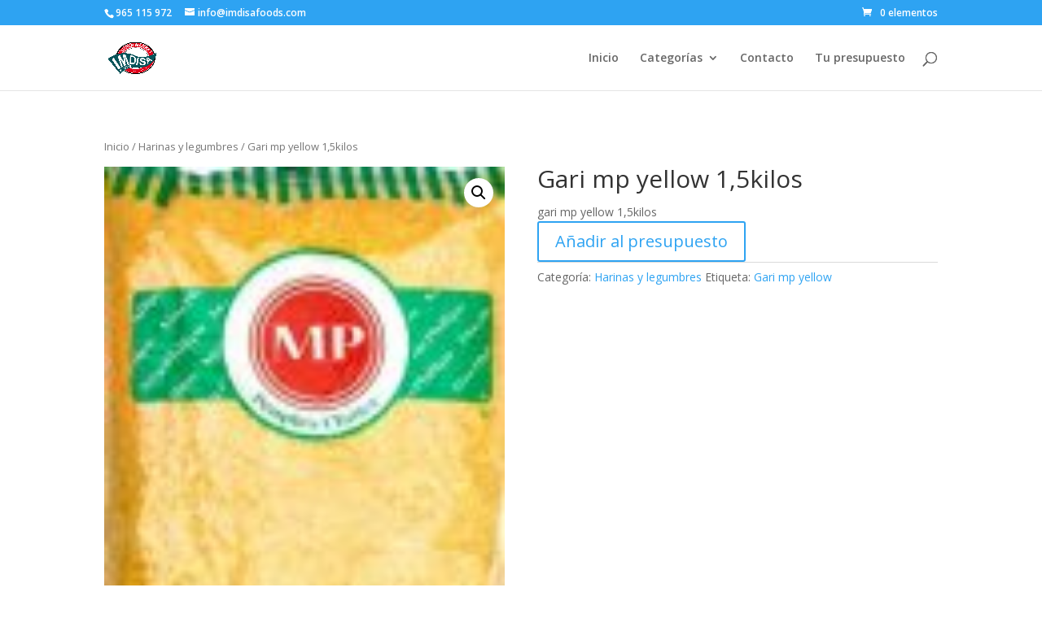

--- FILE ---
content_type: text/html; charset=UTF-8
request_url: http://imdisafoods.com/producto/gari-mp-yellow-15kilos/
body_size: 11337
content:
<!DOCTYPE html>
<html lang="es">
<head>
	<meta charset="UTF-8" />
<meta http-equiv="X-UA-Compatible" content="IE=edge">
	<link rel="pingback" href="http://imdisafoods.com/xmlrpc.php" />

	<script type="text/javascript">
		document.documentElement.className = 'js';
	</script>

	<script>var et_site_url='http://imdisafoods.com';var et_post_id='283';function et_core_page_resource_fallback(a,b){"undefined"===typeof b&&(b=a.sheet.cssRules&&0===a.sheet.cssRules.length);b&&(a.onerror=null,a.onload=null,a.href?a.href=et_site_url+"/?et_core_page_resource="+a.id+et_post_id:a.src&&(a.src=et_site_url+"/?et_core_page_resource="+a.id+et_post_id))}
</script><title>Gari mp yellow 1,5kilos | Imdisa Foods</title>
<meta name='robots' content='max-image-preview:large' />
<link rel='dns-prefetch' href='//fonts.googleapis.com' />
<link rel='dns-prefetch' href='//s.w.org' />
<link rel="alternate" type="application/rss+xml" title="Imdisa Foods &raquo; Feed" href="http://imdisafoods.com/feed/" />
<link rel="alternate" type="application/rss+xml" title="Imdisa Foods &raquo; Feed de los comentarios" href="http://imdisafoods.com/comments/feed/" />
		<script type="text/javascript">
			window._wpemojiSettings = {"baseUrl":"https:\/\/s.w.org\/images\/core\/emoji\/13.0.1\/72x72\/","ext":".png","svgUrl":"https:\/\/s.w.org\/images\/core\/emoji\/13.0.1\/svg\/","svgExt":".svg","source":{"concatemoji":"http:\/\/imdisafoods.com\/wp-includes\/js\/wp-emoji-release.min.js?ver=5.7.8"}};
			!function(e,a,t){var n,r,o,i=a.createElement("canvas"),p=i.getContext&&i.getContext("2d");function s(e,t){var a=String.fromCharCode;p.clearRect(0,0,i.width,i.height),p.fillText(a.apply(this,e),0,0);e=i.toDataURL();return p.clearRect(0,0,i.width,i.height),p.fillText(a.apply(this,t),0,0),e===i.toDataURL()}function c(e){var t=a.createElement("script");t.src=e,t.defer=t.type="text/javascript",a.getElementsByTagName("head")[0].appendChild(t)}for(o=Array("flag","emoji"),t.supports={everything:!0,everythingExceptFlag:!0},r=0;r<o.length;r++)t.supports[o[r]]=function(e){if(!p||!p.fillText)return!1;switch(p.textBaseline="top",p.font="600 32px Arial",e){case"flag":return s([127987,65039,8205,9895,65039],[127987,65039,8203,9895,65039])?!1:!s([55356,56826,55356,56819],[55356,56826,8203,55356,56819])&&!s([55356,57332,56128,56423,56128,56418,56128,56421,56128,56430,56128,56423,56128,56447],[55356,57332,8203,56128,56423,8203,56128,56418,8203,56128,56421,8203,56128,56430,8203,56128,56423,8203,56128,56447]);case"emoji":return!s([55357,56424,8205,55356,57212],[55357,56424,8203,55356,57212])}return!1}(o[r]),t.supports.everything=t.supports.everything&&t.supports[o[r]],"flag"!==o[r]&&(t.supports.everythingExceptFlag=t.supports.everythingExceptFlag&&t.supports[o[r]]);t.supports.everythingExceptFlag=t.supports.everythingExceptFlag&&!t.supports.flag,t.DOMReady=!1,t.readyCallback=function(){t.DOMReady=!0},t.supports.everything||(n=function(){t.readyCallback()},a.addEventListener?(a.addEventListener("DOMContentLoaded",n,!1),e.addEventListener("load",n,!1)):(e.attachEvent("onload",n),a.attachEvent("onreadystatechange",function(){"complete"===a.readyState&&t.readyCallback()})),(n=t.source||{}).concatemoji?c(n.concatemoji):n.wpemoji&&n.twemoji&&(c(n.twemoji),c(n.wpemoji)))}(window,document,window._wpemojiSettings);
		</script>
		<meta content="Divi v.4.9.7" name="generator"/><style type="text/css">
img.wp-smiley,
img.emoji {
	display: inline !important;
	border: none !important;
	box-shadow: none !important;
	height: 1em !important;
	width: 1em !important;
	margin: 0 .07em !important;
	vertical-align: -0.1em !important;
	background: none !important;
	padding: 0 !important;
}
</style>
	<link rel='stylesheet' id='argpd-cookies-eu-banner-css'  href='http://imdisafoods.com/wp-content/plugins/adapta-rgpd/assets/css/cookies-banner-classic.css?ver=1.3.3' type='text/css' media='all' />
<link rel='stylesheet' id='litespeed-cache-dummy-css'  href='http://imdisafoods.com/wp-content/plugins/litespeed-cache/assets/css/litespeed-dummy.css?ver=5.7.8' type='text/css' media='all' />
<link rel='stylesheet' id='wp-block-library-css'  href='http://imdisafoods.com/wp-includes/css/dist/block-library/style.min.css?ver=5.7.8' type='text/css' media='all' />
<link rel='stylesheet' id='wc-block-vendors-style-css'  href='http://imdisafoods.com/wp-content/plugins/woocommerce/packages/woocommerce-blocks/build/vendors-style.css?ver=5.1.0' type='text/css' media='all' />
<link rel='stylesheet' id='wc-block-style-css'  href='http://imdisafoods.com/wp-content/plugins/woocommerce/packages/woocommerce-blocks/build/style.css?ver=5.1.0' type='text/css' media='all' />
<link rel='stylesheet' id='contact-form-7-css'  href='http://imdisafoods.com/wp-content/plugins/contact-form-7/includes/css/styles.css?ver=5.4.1' type='text/css' media='all' />
<link rel='stylesheet' id='photoswipe-css'  href='http://imdisafoods.com/wp-content/plugins/woocommerce/assets/css/photoswipe/photoswipe.min.css?ver=5.4.2' type='text/css' media='all' />
<link rel='stylesheet' id='photoswipe-default-skin-css'  href='http://imdisafoods.com/wp-content/plugins/woocommerce/assets/css/photoswipe/default-skin/default-skin.min.css?ver=5.4.2' type='text/css' media='all' />
<link rel='stylesheet' id='woocommerce-layout-css'  href='http://imdisafoods.com/wp-content/plugins/woocommerce/assets/css/woocommerce-layout.css?ver=5.4.2' type='text/css' media='all' />
<link rel='stylesheet' id='woocommerce-smallscreen-css'  href='http://imdisafoods.com/wp-content/plugins/woocommerce/assets/css/woocommerce-smallscreen.css?ver=5.4.2' type='text/css' media='only screen and (max-width: 768px)' />
<link rel='stylesheet' id='woocommerce-general-css'  href='http://imdisafoods.com/wp-content/plugins/woocommerce/assets/css/woocommerce.css?ver=5.4.2' type='text/css' media='all' />
<style id='woocommerce-inline-inline-css' type='text/css'>
.woocommerce form .form-row .required { visibility: visible; }
</style>
<link rel='stylesheet' id='woocommerce_prettyPhoto_css-css'  href='http://imdisafoods.com/wp-content/plugins/woocommerce/assets/css/prettyPhoto.css?ver=5.4.2' type='text/css' media='all' />
<link rel='stylesheet' id='yith_ywraq_frontend-css'  href='http://imdisafoods.com/wp-content/plugins/yith-woocommerce-request-a-quote/assets/css/frontend.css?ver=1.6.8' type='text/css' media='all' />
<style id='yith_ywraq_frontend-inline-css' type='text/css'>
.cart button.single_add_to_cart_button{
	                 display:none!important;
	                }
</style>
<link rel='stylesheet' id='divi-fonts-css'  href='http://fonts.googleapis.com/css?family=Open+Sans:300italic,400italic,600italic,700italic,800italic,400,300,600,700,800&#038;subset=latin,latin-ext&#038;display=swap' type='text/css' media='all' />
<link rel='stylesheet' id='divi-style-css'  href='http://imdisafoods.com/wp-content/themes/Divi/style.css?ver=4.9.7' type='text/css' media='all' />
<link rel='stylesheet' id='wpdreams-asl-basic-css'  href='http://imdisafoods.com/wp-content/plugins/ajax-search-lite/css/style.basic.css?ver=4.9.3' type='text/css' media='all' />
<link rel='stylesheet' id='wpdreams-ajaxsearchlite-css'  href='http://imdisafoods.com/wp-content/plugins/ajax-search-lite/css/style-simple-red.css?ver=4.9.3' type='text/css' media='all' />
<link rel='stylesheet' id='et-builder-googlefonts-cached-css'  href='http://fonts.googleapis.com/css?family=Yantramanav:100,300,regular,500,700,900&#038;subset=latin,latin-ext&#038;display=swap' type='text/css' media='all' />
<script type='text/javascript' src='http://imdisafoods.com/wp-includes/js/jquery/jquery.min.js?ver=3.5.1' id='jquery-core-js'></script>
<script type='text/javascript' src='http://imdisafoods.com/wp-includes/js/jquery/jquery-migrate.min.js?ver=3.3.2' id='jquery-migrate-js'></script>
<script type='text/javascript' src='http://imdisafoods.com/wp-content/plugins/adapta-rgpd/assets/js/cookies-eu-banner.js?ver=1.3.3' id='argpd-cookies-eu-banner-js'></script>
<link rel="https://api.w.org/" href="http://imdisafoods.com/wp-json/" /><link rel="alternate" type="application/json" href="http://imdisafoods.com/wp-json/wp/v2/product/283" /><link rel="EditURI" type="application/rsd+xml" title="RSD" href="http://imdisafoods.com/xmlrpc.php?rsd" />
<link rel="wlwmanifest" type="application/wlwmanifest+xml" href="http://imdisafoods.com/wp-includes/wlwmanifest.xml" /> 
<meta name="generator" content="WordPress 5.7.8" />
<meta name="generator" content="WooCommerce 5.4.2" />
<link rel="canonical" href="http://imdisafoods.com/producto/gari-mp-yellow-15kilos/" />
<link rel='shortlink' href='http://imdisafoods.com/?p=283' />
<link rel="alternate" type="application/json+oembed" href="http://imdisafoods.com/wp-json/oembed/1.0/embed?url=http%3A%2F%2Fimdisafoods.com%2Fproducto%2Fgari-mp-yellow-15kilos%2F" />
<link rel="alternate" type="text/xml+oembed" href="http://imdisafoods.com/wp-json/oembed/1.0/embed?url=http%3A%2F%2Fimdisafoods.com%2Fproducto%2Fgari-mp-yellow-15kilos%2F&#038;format=xml" />
<meta name="viewport" content="width=device-width, initial-scale=1.0, maximum-scale=1.0, user-scalable=0" /><link rel="preload" href="http://imdisafoods.com/wp-content/themes/Divi/core/admin/fonts/modules.ttf" as="font" crossorigin="anonymous">	<noscript><style>.woocommerce-product-gallery{ opacity: 1 !important; }</style></noscript>
	                <link href='//fonts.googleapis.com/css?family=Open+Sans' rel='stylesheet' type='text/css'>
                                <style type="text/css">
                    
            @font-face {
                font-family: 'aslsicons2';
                src: url('//imdisafoods.com/wp-content/plugins/ajax-search-lite/css/fonts/icons2.eot');
                src: url('//imdisafoods.com/wp-content/plugins/ajax-search-lite/css/fonts/icons2.eot?#iefix') format('embedded-opentype'),
                     url('//imdisafoods.com/wp-content/plugins/ajax-search-lite/css/fonts/icons2.woff2') format('woff2'),
                     url('//imdisafoods.com/wp-content/plugins/ajax-search-lite/css/fonts/icons2.woff') format('woff'),
                     url('//imdisafoods.com/wp-content/plugins/ajax-search-lite/css/fonts/icons2.ttf') format('truetype'),
                     url('//imdisafoods.com/wp-content/plugins/ajax-search-lite/css/fonts/icons2.svg#icons') format('svg');
                font-weight: normal;
                font-style: normal;
            }
            div[id*='ajaxsearchlitesettings'].searchsettings .asl_option_inner label {
                font-size: 0px !important;
                color: rgba(0, 0, 0, 0);
            }
            div[id*='ajaxsearchlitesettings'].searchsettings .asl_option_inner label:after {
                font-size: 11px !important;
                position: absolute;
                top: 0;
                left: 0;
                z-index: 1;
            }
            div[id*='ajaxsearchlite'].wpdreams_asl_container {
                width: 100%;
                margin: 0px 0px 0px 0px;
            }
            div[id*='ajaxsearchliteres'].wpdreams_asl_results div.resdrg span.highlighted {
                font-weight: bold;
                color: rgba(217, 49, 43, 1);
                background-color: rgba(238, 238, 238, 1);
            }
            div[id*='ajaxsearchliteres'].wpdreams_asl_results .results div.asl_image {
                width: 70px;
                height: 70px;
                background-size: cover;
                background-repeat: no-repeat;
            }
            div.asl_r .results {
                max-height: none;
            }
            
                div.asl_r.asl_w.vertical .results .item::after {
                    display: block;
                    position: absolute;
                    bottom: 0;
                    content: '';
                    height: 1px;
                    width: 100%;
                    background: #D8D8D8;
                }
                div.asl_r.asl_w.vertical .results .item.asl_last_item::after {
                    display: none;
                }
                                </style>
                            <script type="text/javascript">
                if ( typeof _ASL !== "undefined" && _ASL !== null && typeof _ASL.initialize !== "undefined" )
                    _ASL.initialize();
            </script>
            <link rel="icon" href="http://imdisafoods.com/wp-content/uploads/2021/03/cropped-LOGO-imdisa-1-32x32.png" sizes="32x32" />
<link rel="icon" href="http://imdisafoods.com/wp-content/uploads/2021/03/cropped-LOGO-imdisa-1-192x192.png" sizes="192x192" />
<link rel="apple-touch-icon" href="http://imdisafoods.com/wp-content/uploads/2021/03/cropped-LOGO-imdisa-1-180x180.png" />
<meta name="msapplication-TileImage" content="http://imdisafoods.com/wp-content/uploads/2021/03/cropped-LOGO-imdisa-1-270x270.png" />
<link rel="stylesheet" id="et-divi-customizer-global-cached-inline-styles" href="http://imdisafoods.com/wp-content/et-cache/global/et-divi-customizer-global-17674331134932.min.css" onerror="et_core_page_resource_fallback(this, true)" onload="et_core_page_resource_fallback(this)" /></head>
<body class="product-template-default single single-product postid-283 theme-Divi woocommerce woocommerce-page woocommerce-no-js et_pb_button_helper_class et_fixed_nav et_show_nav et_secondary_nav_enabled et_primary_nav_dropdown_animation_fade et_secondary_nav_dropdown_animation_fade et_header_style_left et_pb_footer_columns4 et_cover_background et_pb_gutter osx et_pb_gutters3 et_no_sidebar et_divi_theme et-db et_minified_js et_minified_css">
	<div id="page-container">

					<div id="top-header">
			<div class="container clearfix">

			
				<div id="et-info">
									<span id="et-info-phone">965 115 972</span>
				
									<a href="mailto:info@imdisafoods.com"><span id="et-info-email">info@imdisafoods.com</span></a>
				
								</div> <!-- #et-info -->

			
				<div id="et-secondary-menu">
				<a href="http://imdisafoods.com" class="et-cart-info">
				<span>0 elementos</span>
			</a>				</div> <!-- #et-secondary-menu -->

			</div> <!-- .container -->
		</div> <!-- #top-header -->
		
	
			<header id="main-header" data-height-onload="70">
			<div class="container clearfix et_menu_container">
							<div class="logo_container">
					<span class="logo_helper"></span>
					<a href="http://imdisafoods.com/">
						<img src="http://imdisafoods.com/wp-content/uploads/2021/03/LOGO-imdisa-1.png" width="3544" height="2520" alt="Imdisa Foods" id="logo" data-height-percentage="85" />
					</a>
				</div>
							<div id="et-top-navigation" data-height="70" data-fixed-height="40">
											<nav id="top-menu-nav">
						<ul id="top-menu" class="nav"><li id="menu-item-641" class="menu-item menu-item-type-post_type menu-item-object-page menu-item-home current_page_parent menu-item-641"><a href="http://imdisafoods.com/">Inicio</a></li>
<li id="menu-item-762" class="menu-item menu-item-type-custom menu-item-object-custom menu-item-has-children menu-item-762"><a href="#">Categorías</a>
<ul class="sub-menu">
	<li id="menu-item-433" class="menu-item menu-item-type-custom menu-item-object-custom menu-item-433"><a href="http://imdisafoods.com/categoria-producto/cosmeticos/">Cosmeticos</a></li>
	<li id="menu-item-761" class="menu-item menu-item-type-custom menu-item-object-custom menu-item-has-children menu-item-761"><a href="#">Alimentación</a>
	<ul class="sub-menu">
		<li id="menu-item-431" class="menu-item menu-item-type-custom menu-item-object-custom menu-item-431"><a href="http://imdisafoods.com/categoria-producto/bebidas-snacks/">Bebidas y Snacks</a></li>
		<li id="menu-item-432" class="menu-item menu-item-type-custom menu-item-object-custom menu-item-432"><a href="http://imdisafoods.com/categoria-producto/conservas-y-aceites/">Conservas y aceites</a></li>
		<li id="menu-item-434" class="menu-item menu-item-type-custom menu-item-object-custom menu-item-434"><a href="http://imdisafoods.com/categoria-producto/harinas-y-legumbres/">Harinas y legumbres</a></li>
		<li id="menu-item-435" class="menu-item menu-item-type-custom menu-item-object-custom menu-item-435"><a href="http://imdisafoods.com/categoria-producto/leche-cacao-cereales-y-derivados/">Leche, cacao y cereales</a></li>
		<li id="menu-item-436" class="menu-item menu-item-type-custom menu-item-object-custom menu-item-436"><a href="http://imdisafoods.com/categoria-producto/pescado-seco-y-verdura-seca/">Pescado seco y verduras secas</a></li>
		<li id="menu-item-437" class="menu-item menu-item-type-custom menu-item-object-custom menu-item-437"><a href="http://imdisafoods.com/categoria-producto/salsas-especies-y-condimentos/">Salsas, especias y condimentos</a></li>
	</ul>
</li>
</ul>
</li>
<li id="menu-item-503" class="menu-item menu-item-type-post_type menu-item-object-page menu-item-503"><a href="http://imdisafoods.com/contacto/">Contacto</a></li>
<li id="menu-item-760" class="menu-item menu-item-type-post_type menu-item-object-page menu-item-760"><a href="http://imdisafoods.com/presupuestos/">Tu presupuesto</a></li>
</ul>						</nav>
					
					
					
										<div id="et_top_search">
						<span id="et_search_icon"></span>
					</div>
					
					<div id="et_mobile_nav_menu">
				<div class="mobile_nav closed">
					<span class="select_page">Seleccionar página</span>
					<span class="mobile_menu_bar mobile_menu_bar_toggle"></span>
				</div>
			</div>				</div> <!-- #et-top-navigation -->
			</div> <!-- .container -->
			<div class="et_search_outer">
				<div class="container et_search_form_container">
					<form role="search" method="get" class="et-search-form" action="http://imdisafoods.com/">
					<input type="search" class="et-search-field" placeholder="Búsqueda &hellip;" value="" name="s" title="Buscar:" />					</form>
					<span class="et_close_search_field"></span>
				</div>
			</div>
		</header> <!-- #main-header -->
			<div id="et-main-area">
	
	
		<div id="main-content">
			<div class="container">
				<div id="content-area" class="clearfix">
					<div id="left-area"><nav class="woocommerce-breadcrumb"><a href="http://imdisafoods.com">Inicio</a>&nbsp;&#47;&nbsp;<a href="http://imdisafoods.com/categoria-producto/harinas-y-legumbres/">Harinas y legumbres</a>&nbsp;&#47;&nbsp;Gari mp yellow 1,5kilos</nav>
					
			<div class="woocommerce-notices-wrapper"></div><div id="product-283" class="product type-product post-283 status-publish first instock product_cat-harinas-y-legumbres product_tag-gari-mp-yellow has-post-thumbnail shipping-taxable product-type-simple">

	<div class="clearfix"><div class="woocommerce-product-gallery woocommerce-product-gallery--with-images woocommerce-product-gallery--columns-4 images" data-columns="4" style="opacity: 0; transition: opacity .25s ease-in-out;">
	<figure class="woocommerce-product-gallery__wrapper">
		<div data-thumb="http://imdisafoods.com/wp-content/uploads/2020/02/gari-mp-yellow-15kilos-100x100.jpg" data-thumb-alt="" class="woocommerce-product-gallery__image"><a href="http://imdisafoods.com/wp-content/uploads/2020/02/gari-mp-yellow-15kilos.jpg"><img width="100" height="166" src="http://imdisafoods.com/wp-content/uploads/2020/02/gari-mp-yellow-15kilos-100x166.jpg" class="wp-post-image" alt="" loading="lazy" title="gari mp yellow 1,5kilos" data-caption="" data-src="http://imdisafoods.com/wp-content/uploads/2020/02/gari-mp-yellow-15kilos.jpg" data-large_image="http://imdisafoods.com/wp-content/uploads/2020/02/gari-mp-yellow-15kilos.jpg" data-large_image_width="313" data-large_image_height="519" srcset="http://imdisafoods.com/wp-content/uploads/2020/02/gari-mp-yellow-15kilos-100x166.jpg 100w, http://imdisafoods.com/wp-content/uploads/2020/02/gari-mp-yellow-15kilos-181x300.jpg 181w, http://imdisafoods.com/wp-content/uploads/2020/02/gari-mp-yellow-15kilos.jpg 313w" sizes="(max-width: 100px) 100vw, 100px" /></a></div>	</figure>
</div>

	<div class="summary entry-summary">
		<h1 class="product_title entry-title">Gari mp yellow 1,5kilos</h1><p class="price"></p>
<div class="woocommerce-product-details__short-description">
	<p>gari mp yellow 1,5kilos</p>
</div>

<div class="yith-ywraq-add-to-quote add-to-quote-283">
	<div class="yith-ywraq-add-button show" style="display:block">
		
<a href="#" class="add-request-quote-button button" data-product_id="283" data-wp_nonce="c08184f526">
	Añadir al presupuesto</a>
<img src="http://imdisafoods.com/wp-content/plugins/yith-woocommerce-request-a-quote/assets/images/wpspin_light.gif" class="ajax-loading" alt="loading" width="16" height="16" style="visibility:hidden" />
	</div>
	</div>

<div class="clear"></div>
<div class="product_meta">

	
	
	<span class="posted_in">Categoría: <a href="http://imdisafoods.com/categoria-producto/harinas-y-legumbres/" rel="tag">Harinas y legumbres</a></span>
	<span class="tagged_as">Etiqueta: <a href="http://imdisafoods.com/etiqueta-producto/gari-mp-yellow/" rel="tag">Gari mp yellow</a></span>
	
</div>
	</div>

	</div><!-- #end wrapper -->
	<section class="related products">

					<h2>Productos relacionados</h2>
				
		<ul class="products columns-3">

			
					<li class="product type-product post-292 status-publish first instock product_cat-harinas-y-legumbres product_tag-peeled-beans-mp has-post-thumbnail shipping-taxable product-type-simple">
	<a href="http://imdisafoods.com/producto/peeled-beans-mp-910-grs/" class="woocommerce-LoopProduct-link woocommerce-loop-product__link"><span class="et_shop_image"><img width="200" height="200" src="http://imdisafoods.com/wp-content/uploads/2020/02/peeled-beans-mp-910-grs-200x200.jpg" class="attachment-woocommerce_thumbnail size-woocommerce_thumbnail" alt="" loading="lazy" srcset="http://imdisafoods.com/wp-content/uploads/2020/02/peeled-beans-mp-910-grs-200x200.jpg 200w, http://imdisafoods.com/wp-content/uploads/2020/02/peeled-beans-mp-910-grs-100x100.jpg 100w, http://imdisafoods.com/wp-content/uploads/2020/02/peeled-beans-mp-910-grs-150x150.jpg 150w" sizes="(max-width: 200px) 100vw, 200px" /><span class="et_overlay"></span></span><h2 class="woocommerce-loop-product__title">Peeled beans mp 910 grs</h2>
</a></li>

			
					<li class="product type-product post-277 status-publish instock product_cat-harinas-y-legumbres product_tag-foreign-rice has-post-thumbnail shipping-taxable product-type-simple">
	<a href="http://imdisafoods.com/producto/foreign-rice-20kilos/" class="woocommerce-LoopProduct-link woocommerce-loop-product__link"><span class="et_shop_image"><img width="200" height="200" src="http://imdisafoods.com/wp-content/uploads/2020/02/foreign-rice-20-kilos-scaled-200x200.jpg" class="attachment-woocommerce_thumbnail size-woocommerce_thumbnail" alt="" loading="lazy" /><span class="et_overlay"></span></span><h2 class="woocommerce-loop-product__title">Foreign rice 20kilos</h2>
</a></li>

			
					<li class="product type-product post-290 status-publish last instock product_cat-harinas-y-legumbres product_tag-nigerian-brown-beans has-post-thumbnail shipping-taxable product-type-simple">
	<a href="http://imdisafoods.com/producto/nigerian-brown-beans-25-kilos/" class="woocommerce-LoopProduct-link woocommerce-loop-product__link"><span class="et_shop_image"><img width="200" height="200" src="http://imdisafoods.com/wp-content/uploads/2020/02/nigerian-brown-beans-25-kilos-200x200.png" class="attachment-woocommerce_thumbnail size-woocommerce_thumbnail" alt="" loading="lazy" srcset="http://imdisafoods.com/wp-content/uploads/2020/02/nigerian-brown-beans-25-kilos-200x200.png 200w, http://imdisafoods.com/wp-content/uploads/2020/02/nigerian-brown-beans-25-kilos-100x100.png 100w, http://imdisafoods.com/wp-content/uploads/2020/02/nigerian-brown-beans-25-kilos-150x150.png 150w" sizes="(max-width: 200px) 100vw, 200px" /><span class="et_overlay"></span></span><h2 class="woocommerce-loop-product__title">Nigerian brown beans 25 kilos</h2>
</a></li>

			
		</ul>

	</section>
	</div>


		
	</div> <!-- #left-area -->
				</div> <!-- #content-area -->
			</div> <!-- .container -->
		</div> <!-- #main-content -->
	

			<footer id="main-footer">
				

		
				<div id="footer-bottom">
					<div class="container clearfix">
				<ul class="et-social-icons">

	<li class="et-social-icon et-social-facebook">
		<a href="#" class="icon">
			<span>Facebook</span>
		</a>
	</li>
	<li class="et-social-icon et-social-twitter">
		<a href="#" class="icon">
			<span>Twitter</span>
		</a>
	</li>
	<li class="et-social-icon et-social-google-plus">
		<a href="#" class="icon">
			<span>Google</span>
		</a>
	</li>
	<li class="et-social-icon et-social-instagram">
		<a href="#" class="icon">
			<span>Instagram</span>
		</a>
	</li>
	<li class="et-social-icon et-social-rss">
		<a href="http://imdisafoods.com/feed/" class="icon">
			<span>RSS</span>
		</a>
	</li>

</ul><div id="footer-info">Imdisafoods</div>					</div>	<!-- .container -->
				</div>
			</footer> <!-- #main-footer -->
		</div> <!-- #et-main-area -->


	</div> <!-- #page-container -->

	<script type="application/ld+json">{"@context":"https:\/\/schema.org\/","@type":"BreadcrumbList","itemListElement":[{"@type":"ListItem","position":1,"item":{"name":"Inicio","@id":"http:\/\/imdisafoods.com"}},{"@type":"ListItem","position":2,"item":{"name":"Harinas y legumbres","@id":"http:\/\/imdisafoods.com\/categoria-producto\/harinas-y-legumbres\/"}},{"@type":"ListItem","position":3,"item":{"name":"Gari mp yellow 1,5kilos","@id":"http:\/\/imdisafoods.com\/producto\/gari-mp-yellow-15kilos\/"}}]}</script>
<div class="argpd-footer"><ul id="menu-textos-legales-adapta-rgpd" class=""><li><a href="http://imdisafoods.com/aviso-legal/">Aviso Legal</a></li><li><a href="http://imdisafoods.com/politica-privacidad/">Política de Privacidad</a></li><li><a href="http://imdisafoods.com/politica-de-cookies/">Política de Cookies</a></li><li><a class="cookies-eu-banner-closed" href="javascript:void(0);">Configuración de Cookies</a></li><li id="menu-item-805" class="menu-item menu-item-type-post_type menu-item-object-page menu-item-805"><a href="http://imdisafoods.com/politica-de-cookies/">Política de Cookies</a></li>
<li id="menu-item-806" class="menu-item menu-item-type-post_type menu-item-object-page menu-item-806"><a href="http://imdisafoods.com/aviso-legal/">Aviso Legal</a></li>
</ul></div>
<div id="cookies-eu-wrapper">
    <div 
      id="cookies-eu-banner"       
      data-wait-remove="250"
      >      
      <div id="cookies-eu-label">

        Este sitio web utiliza cookies para mejorar la experiencia del usuario.
          &nbsp;&nbsp;
          <a id="cookies-eu-more" rel="nofollow" href="http://imdisafoods.com/politica-de-cookies/">Ver Política de cookies</a>
      </div>

        <div id="cookies-eu-buttons"><button id="cookies-eu-reject" class="cookies-eu-reject">Rechazar</button>
        <button id="cookies-eu-accept" class="cookies-eu-accept">Aceptar</button></div>
    </div>
</div>

<div id="cookies-eu-banner-closed">
  <span>Privacidad</span>
</div>

<script type="text/javascript">
jQuery(function ($) {

	'use strict';

	window.Adapta_RGPD = window.Adapta_RGPD || {};

	Adapta_RGPD.getCookie= function(name) {
	  	var v = document.cookie.match('(^|;) ?' + name + '=([^;]*)(;|$)');
    	return v ? v[2] : null;
	}

	Adapta_RGPD.setCookie= function (name, value) {
      var date = new Date();
      date.setTime(date.getTime() + this.cookieTimeout);

      document.cookie = name + '=' + value + ';expires=' + date.toGMTString() + ';path=/';
    };

    // Eliminar una cookie.
    Adapta_RGPD.deleteCookie = function (name) {
		var hostname = document.location.hostname.replace(/^www\./, ''),
			commonSuffix = '; expires=Thu, 01-Jan-1970 00:00:01 GMT; path=/';

		document.cookie = name + '=; domain=.' + hostname + commonSuffix;
		document.cookie = name + '=' + commonSuffix;
	};

	Adapta_RGPD.onlyUnique= function(value, index, self) {
	  return self.indexOf(value) === index;
	};

	Adapta_RGPD.removeItemOnce = function(arr, value) {
	  var index = arr.indexOf(value);
	  if (index > -1) {
	    arr.splice(index, 1);
	  }
	  return arr;
	};
	// load events
	Adapta_RGPD.cargarEventos= function(){

		$("[id^='custom-cookies-accept']").click(function(){
			var consents= new Array();	
			var value= Adapta_RGPD.getCookie('hasConsents');
			if ( null != value && value.length) {
				consents = value.split("+")
			}
			
			var consent = this.dataset.consent;
			consents.push(consent)
			
			var unique= consents.filter(Adapta_RGPD.onlyUnique);
			Adapta_RGPD.setCookie('hasConsents', unique.join('+'));
			Adapta_RGPD.setCookie('hasConsent', true);
		});

		$("[id^='custom-cookies-reject']").click(function(){		
			
			const trackingCookiesNames = ['__utma', '__utmb', '__utmc', '__utmt', '__utmv', '__utmz', '_ga', '_gat', '_gid', '_fbp'];	
			var consent = this.dataset.consent; // Ej. ANLTCS			

			var value= Adapta_RGPD.getCookie('hasConsents');								
			if ( null == value ) {
				return
			}
			
			var consents = value.split("+")			
			consents=Adapta_RGPD.removeItemOnce(consents, consent)
			Adapta_RGPD.setCookie('hasConsents', consents.join('+'));
			//
			if ( 'ANLTCS' == consent) {				
				console.log("xsss");
				trackingCookiesNames.map(Adapta_RGPD.deleteCookie);
			}
		});
		
		// Alternar la visibilidad de la capa informativa.
		$(".argpd-mas").click(function(){
			$(".argpd-informar > ul").toggle(); 
		});

		// Evento clic en botón Rechazar todo.
		$("#cookies-eu-banner-closed, .cookies-eu-banner-closed" ).click(function(){
			var date = new Date();
      		date.setTime(date.getTime() + 33696000000);
      		document.cookie = 'hasConsent' + '=' + 'configure' + ';expires=' + date.toGMTString() + ';path=/';
      		window.location.reload();
		});


		 
	}

	// init
	Adapta_RGPD.init = function(){

		Adapta_RGPD.cargarEventos();
		
		jQuery(document).ready(function($) {
			// Prevent for search engine execute ajax function.
			var bots = /bot|crawler|spider|crawling/i;
			var isBot = bots.test(navigator.userAgent);
			if ( isBot ) {
				return;
			}

			
			// cookies-eu-banner callback
			new CookiesEuBanner(function () {
				var ajaxurl = 'http://imdisafoods.com/wp-admin/admin-ajax.php';
				var data = {
					action: 'accept_cookie_consent',
					security: '783d22fb8a'
				};				
				$.post( ajaxurl, data, function(response) {
					
					if ( undefined !== response.success && false === response.success ) {						
						return;
					}		
					var	scripts= response.split(",");
					scripts.forEach(function(src){
						var script = document.createElement( 'script' );
						script.setAttribute( "src", src );
						document.getElementsByTagName( "head" )[0].appendChild( script );
					});				
				});				
			}, true);
		});
	}
	
	Adapta_RGPD.init();
});
</script> 
		
		
<div class="pswp" tabindex="-1" role="dialog" aria-hidden="true">
	<div class="pswp__bg"></div>
	<div class="pswp__scroll-wrap">
		<div class="pswp__container">
			<div class="pswp__item"></div>
			<div class="pswp__item"></div>
			<div class="pswp__item"></div>
		</div>
		<div class="pswp__ui pswp__ui--hidden">
			<div class="pswp__top-bar">
				<div class="pswp__counter"></div>
				<button class="pswp__button pswp__button--close" aria-label="Cerrar (Esc)"></button>
				<button class="pswp__button pswp__button--share" aria-label="Compartir"></button>
				<button class="pswp__button pswp__button--fs" aria-label="Cambiar a pantalla completa"></button>
				<button class="pswp__button pswp__button--zoom" aria-label="Ampliar/Reducir"></button>
				<div class="pswp__preloader">
					<div class="pswp__preloader__icn">
						<div class="pswp__preloader__cut">
							<div class="pswp__preloader__donut"></div>
						</div>
					</div>
				</div>
			</div>
			<div class="pswp__share-modal pswp__share-modal--hidden pswp__single-tap">
				<div class="pswp__share-tooltip"></div>
			</div>
			<button class="pswp__button pswp__button--arrow--left" aria-label="Anterior (flecha izquierda)"></button>
			<button class="pswp__button pswp__button--arrow--right" aria-label="Siguiente (flecha derecha)"></button>
			<div class="pswp__caption">
				<div class="pswp__caption__center"></div>
			</div>
		</div>
	</div>
</div>
	<script type="text/javascript">
		(function () {
			var c = document.body.className;
			c = c.replace(/woocommerce-no-js/, 'woocommerce-js');
			document.body.className = c;
		})();
	</script>
	<script type='text/javascript' src='http://imdisafoods.com/wp-includes/js/dist/vendor/wp-polyfill.min.js?ver=7.4.4' id='wp-polyfill-js'></script>
<script type='text/javascript' id='wp-polyfill-js-after'>
( 'fetch' in window ) || document.write( '<script src="http://imdisafoods.com/wp-includes/js/dist/vendor/wp-polyfill-fetch.min.js?ver=3.0.0"></scr' + 'ipt>' );( document.contains ) || document.write( '<script src="http://imdisafoods.com/wp-includes/js/dist/vendor/wp-polyfill-node-contains.min.js?ver=3.42.0"></scr' + 'ipt>' );( window.DOMRect ) || document.write( '<script src="http://imdisafoods.com/wp-includes/js/dist/vendor/wp-polyfill-dom-rect.min.js?ver=3.42.0"></scr' + 'ipt>' );( window.URL && window.URL.prototype && window.URLSearchParams ) || document.write( '<script src="http://imdisafoods.com/wp-includes/js/dist/vendor/wp-polyfill-url.min.js?ver=3.6.4"></scr' + 'ipt>' );( window.FormData && window.FormData.prototype.keys ) || document.write( '<script src="http://imdisafoods.com/wp-includes/js/dist/vendor/wp-polyfill-formdata.min.js?ver=3.0.12"></scr' + 'ipt>' );( Element.prototype.matches && Element.prototype.closest ) || document.write( '<script src="http://imdisafoods.com/wp-includes/js/dist/vendor/wp-polyfill-element-closest.min.js?ver=2.0.2"></scr' + 'ipt>' );( 'objectFit' in document.documentElement.style ) || document.write( '<script src="http://imdisafoods.com/wp-includes/js/dist/vendor/wp-polyfill-object-fit.min.js?ver=2.3.4"></scr' + 'ipt>' );
</script>
<script type='text/javascript' id='contact-form-7-js-extra'>
/* <![CDATA[ */
var wpcf7 = {"api":{"root":"http:\/\/imdisafoods.com\/wp-json\/","namespace":"contact-form-7\/v1"},"cached":"1"};
/* ]]> */
</script>
<script type='text/javascript' src='http://imdisafoods.com/wp-content/plugins/contact-form-7/includes/js/index.js?ver=5.4.1' id='contact-form-7-js'></script>
<script type='text/javascript' src='http://imdisafoods.com/wp-content/plugins/woocommerce/assets/js/jquery-blockui/jquery.blockUI.min.js?ver=2.70' id='jquery-blockui-js'></script>
<script type='text/javascript' id='wc-add-to-cart-js-extra'>
/* <![CDATA[ */
var wc_add_to_cart_params = {"ajax_url":"\/wp-admin\/admin-ajax.php","wc_ajax_url":"\/?wc-ajax=%%endpoint%%","i18n_view_cart":"Ver carrito","cart_url":"http:\/\/imdisafoods.com","is_cart":"","cart_redirect_after_add":"no"};
/* ]]> */
</script>
<script type='text/javascript' src='http://imdisafoods.com/wp-content/plugins/woocommerce/assets/js/frontend/add-to-cart.min.js?ver=5.4.2' id='wc-add-to-cart-js'></script>
<script type='text/javascript' src='http://imdisafoods.com/wp-content/plugins/woocommerce/assets/js/zoom/jquery.zoom.min.js?ver=1.7.21' id='zoom-js'></script>
<script type='text/javascript' src='http://imdisafoods.com/wp-content/plugins/woocommerce/assets/js/flexslider/jquery.flexslider.min.js?ver=2.7.2' id='flexslider-js'></script>
<script type='text/javascript' src='http://imdisafoods.com/wp-content/plugins/woocommerce/assets/js/photoswipe/photoswipe.min.js?ver=4.1.1' id='photoswipe-js'></script>
<script type='text/javascript' src='http://imdisafoods.com/wp-content/plugins/woocommerce/assets/js/photoswipe/photoswipe-ui-default.min.js?ver=4.1.1' id='photoswipe-ui-default-js'></script>
<script type='text/javascript' id='wc-single-product-js-extra'>
/* <![CDATA[ */
var wc_single_product_params = {"i18n_required_rating_text":"Por favor elige una puntuaci\u00f3n","review_rating_required":"no","flexslider":{"rtl":false,"animation":"slide","smoothHeight":true,"directionNav":false,"controlNav":"thumbnails","slideshow":false,"animationSpeed":500,"animationLoop":false,"allowOneSlide":false},"zoom_enabled":"1","zoom_options":[],"photoswipe_enabled":"1","photoswipe_options":{"shareEl":false,"closeOnScroll":false,"history":false,"hideAnimationDuration":0,"showAnimationDuration":0},"flexslider_enabled":"1"};
/* ]]> */
</script>
<script type='text/javascript' src='http://imdisafoods.com/wp-content/plugins/woocommerce/assets/js/frontend/single-product.min.js?ver=5.4.2' id='wc-single-product-js'></script>
<script type='text/javascript' src='http://imdisafoods.com/wp-content/plugins/woocommerce/assets/js/js-cookie/js.cookie.min.js?ver=2.1.4' id='js-cookie-js'></script>
<script type='text/javascript' id='woocommerce-js-extra'>
/* <![CDATA[ */
var woocommerce_params = {"ajax_url":"\/wp-admin\/admin-ajax.php","wc_ajax_url":"\/?wc-ajax=%%endpoint%%"};
/* ]]> */
</script>
<script type='text/javascript' src='http://imdisafoods.com/wp-content/plugins/woocommerce/assets/js/frontend/woocommerce.min.js?ver=5.4.2' id='woocommerce-js'></script>
<script type='text/javascript' id='wc-cart-fragments-js-extra'>
/* <![CDATA[ */
var wc_cart_fragments_params = {"ajax_url":"\/wp-admin\/admin-ajax.php","wc_ajax_url":"\/?wc-ajax=%%endpoint%%","cart_hash_key":"wc_cart_hash_1dd79e31c230dce961aba205831ee4c8","fragment_name":"wc_fragments_1dd79e31c230dce961aba205831ee4c8","request_timeout":"5000"};
/* ]]> */
</script>
<script type='text/javascript' src='http://imdisafoods.com/wp-content/plugins/woocommerce/assets/js/frontend/cart-fragments.min.js?ver=5.4.2' id='wc-cart-fragments-js'></script>
<script type='text/javascript' src='//imdisafoods.com/wp-content/plugins/woocommerce/assets/js/prettyPhoto/jquery.prettyPhoto.min.js?ver=3.1.5' id='ywraq-prettyPhoto-js'></script>
<script type='text/javascript' id='yith_ywraq_frontend-js-extra'>
/* <![CDATA[ */
var ywraq_frontend = {"ajaxurl":"http:\/\/imdisafoods.com\/wp-admin\/admin-ajax.php","no_product_in_list":"La lista est\u00e1 vac\u00eda","yith_ywraq_action_nonce":"a36bcd15cb","raq_table_refresh_check":"1"};
/* ]]> */
</script>
<script type='text/javascript' src='http://imdisafoods.com/wp-content/plugins/yith-woocommerce-request-a-quote/assets/js/frontend.min.js?ver=1.0' id='yith_ywraq_frontend-js'></script>
<script type='text/javascript' id='divi-custom-script-js-extra'>
/* <![CDATA[ */
var DIVI = {"item_count":"%d Item","items_count":"%d Items"};
var et_shortcodes_strings = {"previous":"Anterior","next":"Siguiente"};
var et_pb_custom = {"ajaxurl":"http:\/\/imdisafoods.com\/wp-admin\/admin-ajax.php","images_uri":"http:\/\/imdisafoods.com\/wp-content\/themes\/Divi\/images","builder_images_uri":"http:\/\/imdisafoods.com\/wp-content\/themes\/Divi\/includes\/builder\/images","et_frontend_nonce":"90f144212b","subscription_failed":"Por favor, revise los campos a continuaci\u00f3n para asegurarse de que la informaci\u00f3n introducida es correcta.","et_ab_log_nonce":"1bae72e13c","fill_message":"Por favor, rellene los siguientes campos:","contact_error_message":"Por favor, arregle los siguientes errores:","invalid":"De correo electr\u00f3nico no v\u00e1lida","captcha":"Captcha","prev":"Anterior","previous":"Anterior","next":"Siguiente","wrong_captcha":"Ha introducido un n\u00famero equivocado de captcha.","wrong_checkbox":"Checkbox","ignore_waypoints":"no","is_divi_theme_used":"1","widget_search_selector":".widget_search","ab_tests":[],"is_ab_testing_active":"","page_id":"283","unique_test_id":"","ab_bounce_rate":"5","is_cache_plugin_active":"no","is_shortcode_tracking":"","tinymce_uri":""}; var et_builder_utils_params = {"condition":{"diviTheme":true,"extraTheme":false},"scrollLocations":["app","top"],"builderScrollLocations":{"desktop":"app","tablet":"app","phone":"app"},"onloadScrollLocation":"app","builderType":"fe"}; var et_frontend_scripts = {"builderCssContainerPrefix":"#et-boc","builderCssLayoutPrefix":"#et-boc .et-l"};
var et_pb_box_shadow_elements = [];
var et_pb_motion_elements = {"desktop":[],"tablet":[],"phone":[]};
var et_pb_sticky_elements = [];
/* ]]> */
</script>
<script type='text/javascript' src='http://imdisafoods.com/wp-content/themes/Divi/js/custom.unified.js?ver=4.9.7' id='divi-custom-script-js'></script>
<script type='text/javascript' src='http://imdisafoods.com/wp-includes/js/dist/hooks.min.js?ver=d0188aa6c336f8bb426fe5318b7f5b72' id='wp-hooks-js'></script>
<script type='text/javascript' id='wpdreams-ajaxsearchlite-js-before'>
window.ASL = typeof window.ASL !== 'undefined' ? window.ASL : {}; window.ASL.ajaxurl = "http:\/\/imdisafoods.com\/wp-admin\/admin-ajax.php"; window.ASL.backend_ajaxurl = "http:\/\/imdisafoods.com\/wp-admin\/admin-ajax.php"; window.ASL.js_scope = "jQuery"; window.ASL.detect_ajax = 0; window.ASL.scrollbar = 1; window.ASL.js_retain_popstate = 0; window.ASL.version = 4748; window.ASL.min_script_src = ["http:\/\/imdisafoods.com\/wp-content\/plugins\/ajax-search-lite\/js\/min\/jquery.ajaxsearchlite.min.js"]; window.ASL.highlight = {"enabled":false,"data":[]}; window.ASL.fix_duplicates = 1; window.ASL.analytics = {"method":0,"tracking_id":"","string":"?ajax_search={asl_term}","event":{"focus":{"active":1,"action":"focus","category":"ASL","label":"Input focus","value":"1"},"search_start":{"active":0,"action":"search_start","category":"ASL","label":"Phrase: {phrase}","value":"1"},"search_end":{"active":1,"action":"search_end","category":"ASL","label":"{phrase} | {results_count}","value":"1"},"magnifier":{"active":1,"action":"magnifier","category":"ASL","label":"Magnifier clicked","value":"1"},"return":{"active":1,"action":"return","category":"ASL","label":"Return button pressed","value":"1"},"facet_change":{"active":0,"action":"facet_change","category":"ASL","label":"{option_label} | {option_value}","value":"1"},"result_click":{"active":1,"action":"result_click","category":"ASL","label":"{result_title} | {result_url}","value":"1"}}};
</script>
<script type='text/javascript' src='http://imdisafoods.com/wp-content/plugins/ajax-search-lite/js/min/jquery.ajaxsearchlite.min.js?ver=4.9.3' id='wpdreams-ajaxsearchlite-js'></script>
<script type='text/javascript' id='et-builder-cpt-modules-wrapper-js-extra'>
/* <![CDATA[ */
var et_modules_wrapper = {"builderCssContainerPrefix":"#et-boc","builderCssLayoutPrefix":"#et-boc .et-l"};
/* ]]> */
</script>
<script type='text/javascript' src='http://imdisafoods.com/wp-content/themes/Divi/includes/builder/scripts/cpt-modules-wrapper.js?ver=4.9.7' id='et-builder-cpt-modules-wrapper-js'></script>
<script type='text/javascript' src='http://imdisafoods.com/wp-content/themes/Divi/core/admin/js/common.js?ver=4.9.7' id='et-core-common-js'></script>
<script type='text/javascript' src='http://imdisafoods.com/wp-includes/js/wp-embed.min.js?ver=5.7.8' id='wp-embed-js'></script>
</body>
</html>


<!-- Page cached by LiteSpeed Cache 7.6.2 on 2026-01-21 17:23:39 -->

--- FILE ---
content_type: text/css
request_url: http://imdisafoods.com/wp-content/et-cache/global/et-divi-customizer-global-17674331134932.min.css
body_size: 42
content:
button#wpforms-submit-2638{font-size:1rem}